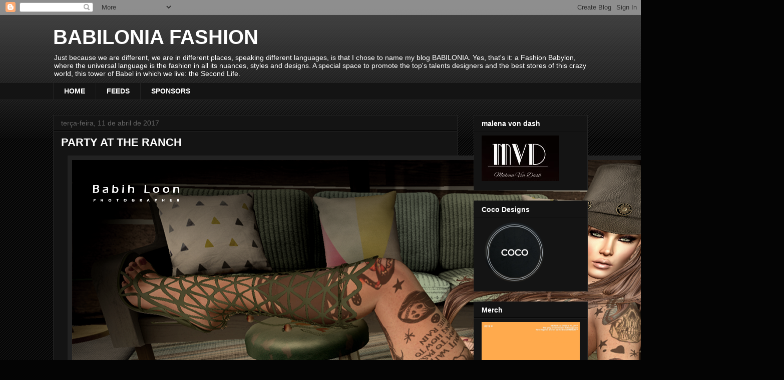

--- FILE ---
content_type: text/html; charset=UTF-8
request_url: http://babiloniafashion.blogspot.com/2017/04/party-at-ranch.html
body_size: 16191
content:
<!DOCTYPE html>
<html class='v2' dir='ltr' lang='pt-BR'>
<head>
<link href='https://www.blogger.com/static/v1/widgets/335934321-css_bundle_v2.css' rel='stylesheet' type='text/css'/>
<meta content='width=1100' name='viewport'/>
<meta content='text/html; charset=UTF-8' http-equiv='Content-Type'/>
<meta content='blogger' name='generator'/>
<link href='http://babiloniafashion.blogspot.com/favicon.ico' rel='icon' type='image/x-icon'/>
<link href='http://babiloniafashion.blogspot.com/2017/04/party-at-ranch.html' rel='canonical'/>
<link rel="alternate" type="application/atom+xml" title="BABILONIA FASHION - Atom" href="http://babiloniafashion.blogspot.com/feeds/posts/default" />
<link rel="alternate" type="application/rss+xml" title="BABILONIA FASHION - RSS" href="http://babiloniafashion.blogspot.com/feeds/posts/default?alt=rss" />
<link rel="service.post" type="application/atom+xml" title="BABILONIA FASHION - Atom" href="https://www.blogger.com/feeds/3996257041858929765/posts/default" />

<link rel="alternate" type="application/atom+xml" title="BABILONIA FASHION - Atom" href="http://babiloniafashion.blogspot.com/feeds/8978243765663419330/comments/default" />
<!--Can't find substitution for tag [blog.ieCssRetrofitLinks]-->
<link href='https://blogger.googleusercontent.com/img/b/R29vZ2xl/AVvXsEjyaSpE5QLMSe0GreOlpxa8GPLSBfmI7P1b8g6mVHNiwoln61pXrNIcK0L2yFg9gVntldSASlZWOCVVIB8QNd4m9Qdq7rOGYwhvzaoNaFcsg8C2BzBSdJRWYAfV8sVTKB4Z51ESrD5fjJxf/s1600/ionicc_cortada-BLOG.png' rel='image_src'/>
<meta content='http://babiloniafashion.blogspot.com/2017/04/party-at-ranch.html' property='og:url'/>
<meta content='  PARTY AT THE RANCH' property='og:title'/>
<meta content='    NO.MATCH   Hair W/Hat       (NEW)     At Hairolo gy  CATWA    Head   (NEW) DEETALEZ       App Skin Laciana    (NEW)  URBAN STREET   Tatt...' property='og:description'/>
<meta content='https://blogger.googleusercontent.com/img/b/R29vZ2xl/AVvXsEjyaSpE5QLMSe0GreOlpxa8GPLSBfmI7P1b8g6mVHNiwoln61pXrNIcK0L2yFg9gVntldSASlZWOCVVIB8QNd4m9Qdq7rOGYwhvzaoNaFcsg8C2BzBSdJRWYAfV8sVTKB4Z51ESrD5fjJxf/w1200-h630-p-k-no-nu/ionicc_cortada-BLOG.png' property='og:image'/>
<title>BABILONIA FASHION:   PARTY AT THE RANCH</title>
<style id='page-skin-1' type='text/css'><!--
/*
-----------------------------------------------
Blogger Template Style
Name:     Awesome Inc.
Designer: Tina Chen
URL:      tinachen.org
----------------------------------------------- */
/* Content
----------------------------------------------- */
body {
font: normal normal 13px Arial, Tahoma, Helvetica, FreeSans, sans-serif;
color: #ffffff;
background: #040404 url(https://resources.blogblog.com/blogblog/data/1kt/awesomeinc/body_background_dark.png) repeat scroll top left;
}
html body .content-outer {
min-width: 0;
max-width: 100%;
width: 100%;
}
a:link {
text-decoration: none;
color: #888888;
}
a:visited {
text-decoration: none;
color: #444444;
}
a:hover {
text-decoration: underline;
color: #cccccc;
}
.body-fauxcolumn-outer .cap-top {
position: absolute;
z-index: 1;
height: 276px;
width: 100%;
background: transparent url(https://resources.blogblog.com/blogblog/data/1kt/awesomeinc/body_gradient_dark.png) repeat-x scroll top left;
_background-image: none;
}
/* Columns
----------------------------------------------- */
.content-inner {
padding: 0;
}
.header-inner .section {
margin: 0 16px;
}
.tabs-inner .section {
margin: 0 16px;
}
.main-inner {
padding-top: 30px;
}
.main-inner .column-center-inner,
.main-inner .column-left-inner,
.main-inner .column-right-inner {
padding: 0 5px;
}
*+html body .main-inner .column-center-inner {
margin-top: -30px;
}
#layout .main-inner .column-center-inner {
margin-top: 0;
}
/* Header
----------------------------------------------- */
.header-outer {
margin: 0 0 0 0;
background: transparent none repeat scroll 0 0;
}
.Header h1 {
font: normal bold 40px Arial, Tahoma, Helvetica, FreeSans, sans-serif;
color: #ffffff;
text-shadow: 0 0 -1px #000000;
}
.Header h1 a {
color: #ffffff;
}
.Header .description {
font: normal normal 14px Arial, Tahoma, Helvetica, FreeSans, sans-serif;
color: #ffffff;
}
.header-inner .Header .titlewrapper,
.header-inner .Header .descriptionwrapper {
padding-left: 0;
padding-right: 0;
margin-bottom: 0;
}
.header-inner .Header .titlewrapper {
padding-top: 22px;
}
/* Tabs
----------------------------------------------- */
.tabs-outer {
overflow: hidden;
position: relative;
background: #141414 none repeat scroll 0 0;
}
#layout .tabs-outer {
overflow: visible;
}
.tabs-cap-top, .tabs-cap-bottom {
position: absolute;
width: 100%;
border-top: 1px solid #222222;
}
.tabs-cap-bottom {
bottom: 0;
}
.tabs-inner .widget li a {
display: inline-block;
margin: 0;
padding: .6em 1.5em;
font: normal bold 14px Arial, Tahoma, Helvetica, FreeSans, sans-serif;
color: #ffffff;
border-top: 1px solid #222222;
border-bottom: 1px solid #222222;
border-left: 1px solid #222222;
height: 16px;
line-height: 16px;
}
.tabs-inner .widget li:last-child a {
border-right: 1px solid #222222;
}
.tabs-inner .widget li.selected a, .tabs-inner .widget li a:hover {
background: #444444 none repeat-x scroll 0 -100px;
color: #ffffff;
}
/* Headings
----------------------------------------------- */
h2 {
font: normal bold 14px Arial, Tahoma, Helvetica, FreeSans, sans-serif;
color: #ffffff;
}
/* Widgets
----------------------------------------------- */
.main-inner .section {
margin: 0 27px;
padding: 0;
}
.main-inner .column-left-outer,
.main-inner .column-right-outer {
margin-top: 0;
}
#layout .main-inner .column-left-outer,
#layout .main-inner .column-right-outer {
margin-top: 0;
}
.main-inner .column-left-inner,
.main-inner .column-right-inner {
background: transparent none repeat 0 0;
-moz-box-shadow: 0 0 0 rgba(0, 0, 0, .2);
-webkit-box-shadow: 0 0 0 rgba(0, 0, 0, .2);
-goog-ms-box-shadow: 0 0 0 rgba(0, 0, 0, .2);
box-shadow: 0 0 0 rgba(0, 0, 0, .2);
-moz-border-radius: 0;
-webkit-border-radius: 0;
-goog-ms-border-radius: 0;
border-radius: 0;
}
#layout .main-inner .column-left-inner,
#layout .main-inner .column-right-inner {
margin-top: 0;
}
.sidebar .widget {
font: normal normal 14px Arial, Tahoma, Helvetica, FreeSans, sans-serif;
color: #ffffff;
}
.sidebar .widget a:link {
color: #888888;
}
.sidebar .widget a:visited {
color: #444444;
}
.sidebar .widget a:hover {
color: #cccccc;
}
.sidebar .widget h2 {
text-shadow: 0 0 -1px #000000;
}
.main-inner .widget {
background-color: #141414;
border: 1px solid #222222;
padding: 0 15px 15px;
margin: 20px -16px;
-moz-box-shadow: 0 0 0 rgba(0, 0, 0, .2);
-webkit-box-shadow: 0 0 0 rgba(0, 0, 0, .2);
-goog-ms-box-shadow: 0 0 0 rgba(0, 0, 0, .2);
box-shadow: 0 0 0 rgba(0, 0, 0, .2);
-moz-border-radius: 0;
-webkit-border-radius: 0;
-goog-ms-border-radius: 0;
border-radius: 0;
}
.main-inner .widget h2 {
margin: 0 -15px;
padding: .6em 15px .5em;
border-bottom: 1px solid #000000;
}
.footer-inner .widget h2 {
padding: 0 0 .4em;
border-bottom: 1px solid #000000;
}
.main-inner .widget h2 + div, .footer-inner .widget h2 + div {
border-top: 1px solid #222222;
padding-top: 8px;
}
.main-inner .widget .widget-content {
margin: 0 -15px;
padding: 7px 15px 0;
}
.main-inner .widget ul, .main-inner .widget #ArchiveList ul.flat {
margin: -8px -15px 0;
padding: 0;
list-style: none;
}
.main-inner .widget #ArchiveList {
margin: -8px 0 0;
}
.main-inner .widget ul li, .main-inner .widget #ArchiveList ul.flat li {
padding: .5em 15px;
text-indent: 0;
color: #666666;
border-top: 1px solid #222222;
border-bottom: 1px solid #000000;
}
.main-inner .widget #ArchiveList ul li {
padding-top: .25em;
padding-bottom: .25em;
}
.main-inner .widget ul li:first-child, .main-inner .widget #ArchiveList ul.flat li:first-child {
border-top: none;
}
.main-inner .widget ul li:last-child, .main-inner .widget #ArchiveList ul.flat li:last-child {
border-bottom: none;
}
.post-body {
position: relative;
}
.main-inner .widget .post-body ul {
padding: 0 2.5em;
margin: .5em 0;
list-style: disc;
}
.main-inner .widget .post-body ul li {
padding: 0.25em 0;
margin-bottom: .25em;
color: #ffffff;
border: none;
}
.footer-inner .widget ul {
padding: 0;
list-style: none;
}
.widget .zippy {
color: #666666;
}
/* Posts
----------------------------------------------- */
body .main-inner .Blog {
padding: 0;
margin-bottom: 1em;
background-color: transparent;
border: none;
-moz-box-shadow: 0 0 0 rgba(0, 0, 0, 0);
-webkit-box-shadow: 0 0 0 rgba(0, 0, 0, 0);
-goog-ms-box-shadow: 0 0 0 rgba(0, 0, 0, 0);
box-shadow: 0 0 0 rgba(0, 0, 0, 0);
}
.main-inner .section:last-child .Blog:last-child {
padding: 0;
margin-bottom: 1em;
}
.main-inner .widget h2.date-header {
margin: 0 -15px 1px;
padding: 0 0 0 0;
font: normal normal 14px Arial, Tahoma, Helvetica, FreeSans, sans-serif;
color: #666666;
background: transparent none no-repeat scroll top left;
border-top: 0 solid #222222;
border-bottom: 1px solid #000000;
-moz-border-radius-topleft: 0;
-moz-border-radius-topright: 0;
-webkit-border-top-left-radius: 0;
-webkit-border-top-right-radius: 0;
border-top-left-radius: 0;
border-top-right-radius: 0;
position: static;
bottom: 100%;
right: 15px;
text-shadow: 0 0 -1px #000000;
}
.main-inner .widget h2.date-header span {
font: normal normal 14px Arial, Tahoma, Helvetica, FreeSans, sans-serif;
display: block;
padding: .5em 15px;
border-left: 0 solid #222222;
border-right: 0 solid #222222;
}
.date-outer {
position: relative;
margin: 30px 0 20px;
padding: 0 15px;
background-color: #141414;
border: 1px solid #222222;
-moz-box-shadow: 0 0 0 rgba(0, 0, 0, .2);
-webkit-box-shadow: 0 0 0 rgba(0, 0, 0, .2);
-goog-ms-box-shadow: 0 0 0 rgba(0, 0, 0, .2);
box-shadow: 0 0 0 rgba(0, 0, 0, .2);
-moz-border-radius: 0;
-webkit-border-radius: 0;
-goog-ms-border-radius: 0;
border-radius: 0;
}
.date-outer:first-child {
margin-top: 0;
}
.date-outer:last-child {
margin-bottom: 20px;
-moz-border-radius-bottomleft: 0;
-moz-border-radius-bottomright: 0;
-webkit-border-bottom-left-radius: 0;
-webkit-border-bottom-right-radius: 0;
-goog-ms-border-bottom-left-radius: 0;
-goog-ms-border-bottom-right-radius: 0;
border-bottom-left-radius: 0;
border-bottom-right-radius: 0;
}
.date-posts {
margin: 0 -15px;
padding: 0 15px;
clear: both;
}
.post-outer, .inline-ad {
border-top: 1px solid #222222;
margin: 0 -15px;
padding: 15px 15px;
}
.post-outer {
padding-bottom: 10px;
}
.post-outer:first-child {
padding-top: 0;
border-top: none;
}
.post-outer:last-child, .inline-ad:last-child {
border-bottom: none;
}
.post-body {
position: relative;
}
.post-body img {
padding: 8px;
background: #222222;
border: 1px solid transparent;
-moz-box-shadow: 0 0 0 rgba(0, 0, 0, .2);
-webkit-box-shadow: 0 0 0 rgba(0, 0, 0, .2);
box-shadow: 0 0 0 rgba(0, 0, 0, .2);
-moz-border-radius: 0;
-webkit-border-radius: 0;
border-radius: 0;
}
h3.post-title, h4 {
font: normal bold 22px Arial, Tahoma, Helvetica, FreeSans, sans-serif;
color: #ffffff;
}
h3.post-title a {
font: normal bold 22px Arial, Tahoma, Helvetica, FreeSans, sans-serif;
color: #ffffff;
}
h3.post-title a:hover {
color: #cccccc;
text-decoration: underline;
}
.post-header {
margin: 0 0 1em;
}
.post-body {
line-height: 1.4;
}
.post-outer h2 {
color: #ffffff;
}
.post-footer {
margin: 1.5em 0 0;
}
#blog-pager {
padding: 15px;
font-size: 120%;
background-color: #141414;
border: 1px solid #222222;
-moz-box-shadow: 0 0 0 rgba(0, 0, 0, .2);
-webkit-box-shadow: 0 0 0 rgba(0, 0, 0, .2);
-goog-ms-box-shadow: 0 0 0 rgba(0, 0, 0, .2);
box-shadow: 0 0 0 rgba(0, 0, 0, .2);
-moz-border-radius: 0;
-webkit-border-radius: 0;
-goog-ms-border-radius: 0;
border-radius: 0;
-moz-border-radius-topleft: 0;
-moz-border-radius-topright: 0;
-webkit-border-top-left-radius: 0;
-webkit-border-top-right-radius: 0;
-goog-ms-border-top-left-radius: 0;
-goog-ms-border-top-right-radius: 0;
border-top-left-radius: 0;
border-top-right-radius-topright: 0;
margin-top: 1em;
}
.blog-feeds, .post-feeds {
margin: 1em 0;
text-align: center;
color: #ffffff;
}
.blog-feeds a, .post-feeds a {
color: #888888;
}
.blog-feeds a:visited, .post-feeds a:visited {
color: #444444;
}
.blog-feeds a:hover, .post-feeds a:hover {
color: #cccccc;
}
.post-outer .comments {
margin-top: 2em;
}
/* Comments
----------------------------------------------- */
.comments .comments-content .icon.blog-author {
background-repeat: no-repeat;
background-image: url([data-uri]);
}
.comments .comments-content .loadmore a {
border-top: 1px solid #222222;
border-bottom: 1px solid #222222;
}
.comments .continue {
border-top: 2px solid #222222;
}
/* Footer
----------------------------------------------- */
.footer-outer {
margin: -0 0 -1px;
padding: 0 0 0;
color: #ffffff;
overflow: hidden;
}
.footer-fauxborder-left {
border-top: 1px solid #222222;
background: #141414 none repeat scroll 0 0;
-moz-box-shadow: 0 0 0 rgba(0, 0, 0, .2);
-webkit-box-shadow: 0 0 0 rgba(0, 0, 0, .2);
-goog-ms-box-shadow: 0 0 0 rgba(0, 0, 0, .2);
box-shadow: 0 0 0 rgba(0, 0, 0, .2);
margin: 0 -0;
}
/* Mobile
----------------------------------------------- */
body.mobile {
background-size: auto;
}
.mobile .body-fauxcolumn-outer {
background: transparent none repeat scroll top left;
}
*+html body.mobile .main-inner .column-center-inner {
margin-top: 0;
}
.mobile .main-inner .widget {
padding: 0 0 15px;
}
.mobile .main-inner .widget h2 + div,
.mobile .footer-inner .widget h2 + div {
border-top: none;
padding-top: 0;
}
.mobile .footer-inner .widget h2 {
padding: 0.5em 0;
border-bottom: none;
}
.mobile .main-inner .widget .widget-content {
margin: 0;
padding: 7px 0 0;
}
.mobile .main-inner .widget ul,
.mobile .main-inner .widget #ArchiveList ul.flat {
margin: 0 -15px 0;
}
.mobile .main-inner .widget h2.date-header {
right: 0;
}
.mobile .date-header span {
padding: 0.4em 0;
}
.mobile .date-outer:first-child {
margin-bottom: 0;
border: 1px solid #222222;
-moz-border-radius-topleft: 0;
-moz-border-radius-topright: 0;
-webkit-border-top-left-radius: 0;
-webkit-border-top-right-radius: 0;
-goog-ms-border-top-left-radius: 0;
-goog-ms-border-top-right-radius: 0;
border-top-left-radius: 0;
border-top-right-radius: 0;
}
.mobile .date-outer {
border-color: #222222;
border-width: 0 1px 1px;
}
.mobile .date-outer:last-child {
margin-bottom: 0;
}
.mobile .main-inner {
padding: 0;
}
.mobile .header-inner .section {
margin: 0;
}
.mobile .post-outer, .mobile .inline-ad {
padding: 5px 0;
}
.mobile .tabs-inner .section {
margin: 0 10px;
}
.mobile .main-inner .widget h2 {
margin: 0;
padding: 0;
}
.mobile .main-inner .widget h2.date-header span {
padding: 0;
}
.mobile .main-inner .widget .widget-content {
margin: 0;
padding: 7px 0 0;
}
.mobile #blog-pager {
border: 1px solid transparent;
background: #141414 none repeat scroll 0 0;
}
.mobile .main-inner .column-left-inner,
.mobile .main-inner .column-right-inner {
background: transparent none repeat 0 0;
-moz-box-shadow: none;
-webkit-box-shadow: none;
-goog-ms-box-shadow: none;
box-shadow: none;
}
.mobile .date-posts {
margin: 0;
padding: 0;
}
.mobile .footer-fauxborder-left {
margin: 0;
border-top: inherit;
}
.mobile .main-inner .section:last-child .Blog:last-child {
margin-bottom: 0;
}
.mobile-index-contents {
color: #ffffff;
}
.mobile .mobile-link-button {
background: #888888 none repeat scroll 0 0;
}
.mobile-link-button a:link, .mobile-link-button a:visited {
color: #ffffff;
}
.mobile .tabs-inner .PageList .widget-content {
background: transparent;
border-top: 1px solid;
border-color: #222222;
color: #ffffff;
}
.mobile .tabs-inner .PageList .widget-content .pagelist-arrow {
border-left: 1px solid #222222;
}

--></style>
<style id='template-skin-1' type='text/css'><!--
body {
min-width: 1100px;
}
.content-outer, .content-fauxcolumn-outer, .region-inner {
min-width: 1100px;
max-width: 1100px;
_width: 1100px;
}
.main-inner .columns {
padding-left: 0px;
padding-right: 260px;
}
.main-inner .fauxcolumn-center-outer {
left: 0px;
right: 260px;
/* IE6 does not respect left and right together */
_width: expression(this.parentNode.offsetWidth -
parseInt("0px") -
parseInt("260px") + 'px');
}
.main-inner .fauxcolumn-left-outer {
width: 0px;
}
.main-inner .fauxcolumn-right-outer {
width: 260px;
}
.main-inner .column-left-outer {
width: 0px;
right: 100%;
margin-left: -0px;
}
.main-inner .column-right-outer {
width: 260px;
margin-right: -260px;
}
#layout {
min-width: 0;
}
#layout .content-outer {
min-width: 0;
width: 800px;
}
#layout .region-inner {
min-width: 0;
width: auto;
}
body#layout div.add_widget {
padding: 8px;
}
body#layout div.add_widget a {
margin-left: 32px;
}
--></style>
<link href='https://www.blogger.com/dyn-css/authorization.css?targetBlogID=3996257041858929765&amp;zx=e1600b2f-2164-4076-a59f-30cd89adc457' media='none' onload='if(media!=&#39;all&#39;)media=&#39;all&#39;' rel='stylesheet'/><noscript><link href='https://www.blogger.com/dyn-css/authorization.css?targetBlogID=3996257041858929765&amp;zx=e1600b2f-2164-4076-a59f-30cd89adc457' rel='stylesheet'/></noscript>
<meta name='google-adsense-platform-account' content='ca-host-pub-1556223355139109'/>
<meta name='google-adsense-platform-domain' content='blogspot.com'/>

</head>
<body class='loading variant-dark'>
<div class='navbar section' id='navbar' name='Navbar'><div class='widget Navbar' data-version='1' id='Navbar1'><script type="text/javascript">
    function setAttributeOnload(object, attribute, val) {
      if(window.addEventListener) {
        window.addEventListener('load',
          function(){ object[attribute] = val; }, false);
      } else {
        window.attachEvent('onload', function(){ object[attribute] = val; });
      }
    }
  </script>
<div id="navbar-iframe-container"></div>
<script type="text/javascript" src="https://apis.google.com/js/platform.js"></script>
<script type="text/javascript">
      gapi.load("gapi.iframes:gapi.iframes.style.bubble", function() {
        if (gapi.iframes && gapi.iframes.getContext) {
          gapi.iframes.getContext().openChild({
              url: 'https://www.blogger.com/navbar/3996257041858929765?po\x3d8978243765663419330\x26origin\x3dhttp://babiloniafashion.blogspot.com',
              where: document.getElementById("navbar-iframe-container"),
              id: "navbar-iframe"
          });
        }
      });
    </script><script type="text/javascript">
(function() {
var script = document.createElement('script');
script.type = 'text/javascript';
script.src = '//pagead2.googlesyndication.com/pagead/js/google_top_exp.js';
var head = document.getElementsByTagName('head')[0];
if (head) {
head.appendChild(script);
}})();
</script>
</div></div>
<div class='body-fauxcolumns'>
<div class='fauxcolumn-outer body-fauxcolumn-outer'>
<div class='cap-top'>
<div class='cap-left'></div>
<div class='cap-right'></div>
</div>
<div class='fauxborder-left'>
<div class='fauxborder-right'></div>
<div class='fauxcolumn-inner'>
</div>
</div>
<div class='cap-bottom'>
<div class='cap-left'></div>
<div class='cap-right'></div>
</div>
</div>
</div>
<div class='content'>
<div class='content-fauxcolumns'>
<div class='fauxcolumn-outer content-fauxcolumn-outer'>
<div class='cap-top'>
<div class='cap-left'></div>
<div class='cap-right'></div>
</div>
<div class='fauxborder-left'>
<div class='fauxborder-right'></div>
<div class='fauxcolumn-inner'>
</div>
</div>
<div class='cap-bottom'>
<div class='cap-left'></div>
<div class='cap-right'></div>
</div>
</div>
</div>
<div class='content-outer'>
<div class='content-cap-top cap-top'>
<div class='cap-left'></div>
<div class='cap-right'></div>
</div>
<div class='fauxborder-left content-fauxborder-left'>
<div class='fauxborder-right content-fauxborder-right'></div>
<div class='content-inner'>
<header>
<div class='header-outer'>
<div class='header-cap-top cap-top'>
<div class='cap-left'></div>
<div class='cap-right'></div>
</div>
<div class='fauxborder-left header-fauxborder-left'>
<div class='fauxborder-right header-fauxborder-right'></div>
<div class='region-inner header-inner'>
<div class='header section' id='header' name='Cabeçalho'><div class='widget Header' data-version='1' id='Header1'>
<div id='header-inner'>
<div class='titlewrapper'>
<h1 class='title'>
<a href='http://babiloniafashion.blogspot.com/'>
BABILONIA FASHION
</a>
</h1>
</div>
<div class='descriptionwrapper'>
<p class='description'><span>Just because we are different, we are in different places, speaking different languages&#8203;&#8203;, is that I chose to name my blog BABILONIA.
Yes, that's it: a Fashion Babylon, where the universal language is the fashion in all its nuances, styles and designs.
A special space to promote the top's talents designers and the best stores of this crazy world, this tower of Babel in which we live: the Second Life.</span></p>
</div>
</div>
</div></div>
</div>
</div>
<div class='header-cap-bottom cap-bottom'>
<div class='cap-left'></div>
<div class='cap-right'></div>
</div>
</div>
</header>
<div class='tabs-outer'>
<div class='tabs-cap-top cap-top'>
<div class='cap-left'></div>
<div class='cap-right'></div>
</div>
<div class='fauxborder-left tabs-fauxborder-left'>
<div class='fauxborder-right tabs-fauxborder-right'></div>
<div class='region-inner tabs-inner'>
<div class='tabs section' id='crosscol' name='Entre colunas'><div class='widget PageList' data-version='1' id='PageList1'>
<h2>Páginas</h2>
<div class='widget-content'>
<ul>
<li>
<a href='http://babiloniafashion.blogspot.com/'>HOME</a>
</li>
<li>
<a href='http://babiloniafashion.blogspot.com/p/feeds.html'>FEEDS</a>
</li>
<li>
<a href='http://babiloniafashion.blogspot.com/p/sponsors.html'>SPONSORS</a>
</li>
</ul>
<div class='clear'></div>
</div>
</div></div>
<div class='tabs no-items section' id='crosscol-overflow' name='Cross-Column 2'></div>
</div>
</div>
<div class='tabs-cap-bottom cap-bottom'>
<div class='cap-left'></div>
<div class='cap-right'></div>
</div>
</div>
<div class='main-outer'>
<div class='main-cap-top cap-top'>
<div class='cap-left'></div>
<div class='cap-right'></div>
</div>
<div class='fauxborder-left main-fauxborder-left'>
<div class='fauxborder-right main-fauxborder-right'></div>
<div class='region-inner main-inner'>
<div class='columns fauxcolumns'>
<div class='fauxcolumn-outer fauxcolumn-center-outer'>
<div class='cap-top'>
<div class='cap-left'></div>
<div class='cap-right'></div>
</div>
<div class='fauxborder-left'>
<div class='fauxborder-right'></div>
<div class='fauxcolumn-inner'>
</div>
</div>
<div class='cap-bottom'>
<div class='cap-left'></div>
<div class='cap-right'></div>
</div>
</div>
<div class='fauxcolumn-outer fauxcolumn-left-outer'>
<div class='cap-top'>
<div class='cap-left'></div>
<div class='cap-right'></div>
</div>
<div class='fauxborder-left'>
<div class='fauxborder-right'></div>
<div class='fauxcolumn-inner'>
</div>
</div>
<div class='cap-bottom'>
<div class='cap-left'></div>
<div class='cap-right'></div>
</div>
</div>
<div class='fauxcolumn-outer fauxcolumn-right-outer'>
<div class='cap-top'>
<div class='cap-left'></div>
<div class='cap-right'></div>
</div>
<div class='fauxborder-left'>
<div class='fauxborder-right'></div>
<div class='fauxcolumn-inner'>
</div>
</div>
<div class='cap-bottom'>
<div class='cap-left'></div>
<div class='cap-right'></div>
</div>
</div>
<!-- corrects IE6 width calculation -->
<div class='columns-inner'>
<div class='column-center-outer'>
<div class='column-center-inner'>
<div class='main section' id='main' name='Principal'><div class='widget Blog' data-version='1' id='Blog1'>
<div class='blog-posts hfeed'>

          <div class="date-outer">
        
<h2 class='date-header'><span>terça-feira, 11 de abril de 2017</span></h2>

          <div class="date-posts">
        
<div class='post-outer'>
<div class='post hentry uncustomized-post-template' itemprop='blogPost' itemscope='itemscope' itemtype='http://schema.org/BlogPosting'>
<meta content='https://blogger.googleusercontent.com/img/b/R29vZ2xl/AVvXsEjyaSpE5QLMSe0GreOlpxa8GPLSBfmI7P1b8g6mVHNiwoln61pXrNIcK0L2yFg9gVntldSASlZWOCVVIB8QNd4m9Qdq7rOGYwhvzaoNaFcsg8C2BzBSdJRWYAfV8sVTKB4Z51ESrD5fjJxf/s1600/ionicc_cortada-BLOG.png' itemprop='image_url'/>
<meta content='3996257041858929765' itemprop='blogId'/>
<meta content='8978243765663419330' itemprop='postId'/>
<a name='8978243765663419330'></a>
<h3 class='post-title entry-title' itemprop='name'>
  PARTY AT THE RANCH
</h3>
<div class='post-header'>
<div class='post-header-line-1'></div>
</div>
<div class='post-body entry-content' id='post-body-8978243765663419330' itemprop='description articleBody'>
<div class="separator" style="clear: both; text-align: center;">
<a href="https://blogger.googleusercontent.com/img/b/R29vZ2xl/AVvXsEjyaSpE5QLMSe0GreOlpxa8GPLSBfmI7P1b8g6mVHNiwoln61pXrNIcK0L2yFg9gVntldSASlZWOCVVIB8QNd4m9Qdq7rOGYwhvzaoNaFcsg8C2BzBSdJRWYAfV8sVTKB4Z51ESrD5fjJxf/s1600/ionicc_cortada-BLOG.png" imageanchor="1" style="margin-left: 1em; margin-right: 1em;"><img border="0" src="https://blogger.googleusercontent.com/img/b/R29vZ2xl/AVvXsEjyaSpE5QLMSe0GreOlpxa8GPLSBfmI7P1b8g6mVHNiwoln61pXrNIcK0L2yFg9gVntldSASlZWOCVVIB8QNd4m9Qdq7rOGYwhvzaoNaFcsg8C2BzBSdJRWYAfV8sVTKB4Z51ESrD5fjJxf/s1600/ionicc_cortada-BLOG.png" /></a></div>
<br />
<br />
<span style="font-family: Georgia, Times New Roman, serif; font-size: x-small;"><span style="color: #3d85c6;">NO.MATCH &nbsp;</span><span style="color: #666666;">Hair W/Hat&nbsp;</span><span style="background-color: white; color: #666666;">&nbsp;&nbsp;</span><span style="background-color: white; color: #444444;"><span style="color: #666666;">&nbsp;</span></span><span style="background-color: white; color: magenta; text-align: justify;">(NEW) &nbsp;</span><span style="background-color: white; color: #666666; text-align: justify;">&nbsp;</span><a href="http://maps.secondlife.com/secondlife/Waterton%20Way/62/175/2797" style="background-color: white; color: #4d469c; line-height: 14px; text-decoration-line: none;"><span style="color: #3d85c6;">At Hairolo</span></a><span style="background-color: white; color: #444444; line-height: 14px;"><span style="line-height: 14px;"><span style="line-height: 14px;"><span style="line-height: 14px;"><span style="line-height: 14px;"><a href="http://maps.secondlife.com/secondlife/Waterton%20Way/62/175/2797" style="color: #4d469c; line-height: 14px; text-decoration-line: none;"><span style="color: #3d85c6;">gy</span></a></span></span></span></span></span></span><br />
<span style="font-family: Georgia, Times New Roman, serif; font-size: x-small;"><span style="background-color: white; color: #444444;"><span style="line-height: 14px;"><span style="line-height: 18.2px;"><a href="http://maps.secondlife.com/secondlife/Catwa%20Clip/144/113/22" style="color: #4d469c; line-height: 18.2px; text-decoration-line: none;"><span style="color: #3d85c6;">CATWA</span></a></span><span style="color: #666666; line-height: 18.2px;">&nbsp; &nbsp;Head&nbsp;</span></span><span style="color: magenta; line-height: 14px;">&nbsp;(NEW)</span></span><br style="background-color: white; color: #444444;" /><span style="background-color: white; color: #444444;"><span style="line-height: 14px;"><span style="line-height: 18.2px;"><span style="color: #3d85c6;"><a href="http://maps.secondlife.com/secondlife/DeeTaleZ/119/128/265" style="color: #4d469c; text-decoration-line: none;"><span style="color: #3d85c6;">DEETALEZ</span></a>&nbsp; &nbsp;</span></span></span><span style="line-height: 18.2px;"><span style="color: #666666;">&nbsp;</span><span style="color: #666666;">App Skin Laciana</span><span style="color: magenta;">&nbsp;</span></span><span style="line-height: 14px;"><span style="color: magenta;">&nbsp;(NEW)</span></span></span></span><br />
<span style="background-color: white;"><span style="line-height: 14px;"><span style="font-family: Georgia, Times New Roman, serif; font-size: x-small;"><span style="color: #3d85c6;">URBAN STREET &nbsp;</span><span style="color: #666666;">Tattoo &nbsp;</span><span style="color: magenta;">(NEW) </span><span style="color: #3d85c6;">At </span><span style="color: magenta;">&nbsp;</span><a href="http://maps.secondlife.com/secondlife/Lorena%20Green/27/160/2001"><span style="color: #3d85c6;">Bodyfy</span></a></span></span></span><br />
<span style="font-family: Georgia, Times New Roman, serif; font-size: x-small;"><span style="background-color: white;"><span style="color: #3d85c6;">ART &nbsp;</span><span style="color: #666666;">Smoke eyeshadow&nbsp;</span></span><span style="background-color: white; color: #444444;"><span style="color: #666666;">&nbsp;</span></span><span style="background-color: white; color: magenta;">(NEW)&nbsp;</span><span style="background-color: white; color: #3d85c6;">A</span><span style="background-color: white; color: #3d85c6;">t&nbsp;<a href="http://maps.secondlife.com/secondlife/Dreamlove/92/129/1236" style="color: #4d469c; text-decoration-line: none;"><span style="color: #3d85c6;">The Chapter</span>&nbsp;<span style="color: #3d85c6;">Four</span></a>&nbsp;</span></span><br />
<span style="font-family: Georgia, Times New Roman, serif; font-size: x-small;"><span style="background-color: white; color: #444444; line-height: 18.2px;"><span style="color: #3d85c6;"><span style="line-height: normal;"><a href="http://maps.secondlife.com/secondlife/Maklovar/18/59/1502" style="color: #4d469c; text-decoration-line: none;"><span style="color: #3d85c6;">REALEVIL&nbsp;</span></a>&nbsp;&nbsp;</span><span style="color: #666666; line-height: normal;">&nbsp; Rings&nbsp;</span></span></span><span style="background-color: white; color: #666666;">&nbsp;</span><span style="background-color: white; color: #444444; line-height: 18.2px;"><span style="color: #3d85c6;"><span style="color: #666666; line-height: normal;">&nbsp;</span></span></span><span style="background-color: white; line-height: 14px;"><span style="color: magenta;">(NEW) &nbsp;</span><span style="color: #3d85c6;">At Fameshed&nbsp;</span></span></span><br />
<span style="font-family: Georgia, Times New Roman, serif; font-size: x-small;"><span style="background-color: white; color: #3d85c6;">MIMIKRI &nbsp; </span><span style="background-color: white;"><span style="color: #666666;">Outfit &nbsp;&nbsp;</span></span><span style="background-color: white; color: #444444;"><span style="color: #666666;">&nbsp;</span></span><span style="background-color: white; color: magenta;">(NEW)&nbsp;</span><span style="background-color: white; color: #3d85c6;">A</span><span style="background-color: white; color: #3d85c6;">t&nbsp;<a href="http://maps.secondlife.com/secondlife/Dreamlove/92/129/1236" style="color: #4d469c; text-decoration-line: none;"><span style="color: #3d85c6;">The Chapter</span>&nbsp;<span style="color: #3d85c6;">Four</span></a>&nbsp;</span></span><br />
<span style="font-family: Georgia, Times New Roman, serif; font-size: x-small;"><span style="background-color: white; color: #3d85c6;">RICIELLI &nbsp; </span><span style="background-color: white;"><span style="color: #666666;">Gladiator Sandals &nbsp;</span></span><span style="color: #444444; line-height: 14px;"><span style="color: #666666; line-height: 18.2px;">&nbsp;</span></span><span style="color: magenta; line-height: 14px;">&nbsp;(NEW) </span><span style="line-height: 14px;"><span style="color: #3d85c6;">At Cosmopolitan</span></span></span><br />
<span style="line-height: 14px;"><span style="font-family: Georgia, Times New Roman, serif; font-size: x-small;"><span style="background-color: whitesmoke; color: #3d85c6;"><a href="http://maps.secondlife.com/secondlife/Outlander/18/132/21" style="color: #4d469c; text-decoration-line: none;"><span style="color: #3d85c6;">IONIC</span></a>&nbsp;</span><span style="background-color: whitesmoke; color: #3d85c6;">&nbsp;</span><span style="background-color: whitesmoke; color: #3d85c6;">&nbsp;</span><span style="background-color: whitesmoke; color: #666666;">All itens decor &nbsp;</span><span style="background-color: white; color: #444444; line-height: 18.2px;"><span style="line-height: 18px;"><span style="color: #666666;">&nbsp;&nbsp;</span><span style="color: magenta;">(NEW) &nbsp;</span></span></span><span style="background-color: white; color: #3d85c6;">At&nbsp;</span><span style="background-color: white; color: #444444;"><span style="color: #3d85c6;"><a href="http://maps.secondlife.com/secondlife/Dreamlove/92/129/1236" style="color: #4d469c; text-decoration-line: none;"><span style="color: #3d85c6;">The Chapter Four</span></a>&nbsp;&nbsp;</span></span></span></span><br />
<span style="line-height: 14px;"><span style="font-family: Georgia, Times New Roman, serif; font-size: x-small;"><span style="background-color: white; color: #444444; line-height: 18.2px;"><span style="line-height: 18px;"><a href="http://maps.secondlife.com/secondlife/Rosewoods/181/119/22" style="color: #4d469c; line-height: 14px; text-decoration-line: none;"><span style="color: #3d85c6;">KALOPSIA</span>&nbsp;</a><span style="line-height: 14px;">&nbsp;</span><span style="line-height: 14px;"><span style="color: #666666;">&nbsp;Pilow and rug</span></span></span></span><span style="background-color: white; color: #444444; line-height: 14px;"><span style="color: #666666;">&nbsp;</span></span><span style="background-color: white; color: magenta;">&nbsp;</span><span style="background-color: white; color: #3d85c6;">&nbsp;</span></span></span><br />
<span style="line-height: 14px;"><span style="font-family: Georgia, Times New Roman, serif; font-size: x-small;"><span style="background-color: white; color: #444444; line-height: 14px;"><span style="text-align: center;"><span style="line-height: 22px;"><span style="color: #666666;">More&nbsp;</span><a href="http://babiloniafashion.blogspot.com.br/" style="color: #4d469c; text-decoration-line: none;"><span style="color: #666666;">visit</span>&nbsp;</a><span style="color: #3d85c6;">&nbsp;&nbsp;</span></span><a href="http://babiloniafashion.blogspot.com.br/" style="color: #3d85c6; line-height: 18px; text-decoration-line: none;">http://babiloniafashion.blogspot.com.br/</a></span><span style="line-height: 19px; text-align: center;"><span style="color: #666666;">&nbsp;</span></span></span><br style="background-color: white; color: #444444; line-height: 18.2px;" /><span style="background-color: white; color: #444444; line-height: 14px; text-align: center;"><span style="color: #666666;"><span style="line-height: 19px;">Follow me&nbsp; &nbsp; &nbsp;&nbsp;</span></span><span style="color: #3d85c6;">https://www.flickr.com/photos/babiloniafashion/</span></span></span></span><br />
<span style="font-family: georgia, times new roman, serif; font-size: xx-small;"><span style="background-color: white;"><span style="color: #666666;"><br /></span></span></span>
<div style='clear: both;'></div>
</div>
<div class='post-footer'>
<div class='post-footer-line post-footer-line-1'>
<span class='post-author vcard'>
Postado por
<span class='fn' itemprop='author' itemscope='itemscope' itemtype='http://schema.org/Person'>
<meta content='https://www.blogger.com/profile/02021851874586239717' itemprop='url'/>
<a class='g-profile' href='https://www.blogger.com/profile/02021851874586239717' rel='author' title='author profile'>
<span itemprop='name'>Babih Loon</span>
</a>
</span>
</span>
<span class='post-timestamp'>
às
<meta content='http://babiloniafashion.blogspot.com/2017/04/party-at-ranch.html' itemprop='url'/>
<a class='timestamp-link' href='http://babiloniafashion.blogspot.com/2017/04/party-at-ranch.html' rel='bookmark' title='permanent link'><abbr class='published' itemprop='datePublished' title='2017-04-11T00:09:00-03:00'>terça-feira, abril 11, 2017</abbr></a>
</span>
<span class='post-comment-link'>
</span>
<span class='post-icons'>
<span class='item-control blog-admin pid-1410550155'>
<a href='https://www.blogger.com/post-edit.g?blogID=3996257041858929765&postID=8978243765663419330&from=pencil' title='Editar post'>
<img alt='' class='icon-action' height='18' src='https://resources.blogblog.com/img/icon18_edit_allbkg.gif' width='18'/>
</a>
</span>
</span>
<div class='post-share-buttons goog-inline-block'>
<a class='goog-inline-block share-button sb-email' href='https://www.blogger.com/share-post.g?blogID=3996257041858929765&postID=8978243765663419330&target=email' target='_blank' title='Enviar por e-mail'><span class='share-button-link-text'>Enviar por e-mail</span></a><a class='goog-inline-block share-button sb-blog' href='https://www.blogger.com/share-post.g?blogID=3996257041858929765&postID=8978243765663419330&target=blog' onclick='window.open(this.href, "_blank", "height=270,width=475"); return false;' target='_blank' title='Postar no blog!'><span class='share-button-link-text'>Postar no blog!</span></a><a class='goog-inline-block share-button sb-twitter' href='https://www.blogger.com/share-post.g?blogID=3996257041858929765&postID=8978243765663419330&target=twitter' target='_blank' title='Compartilhar no X'><span class='share-button-link-text'>Compartilhar no X</span></a><a class='goog-inline-block share-button sb-facebook' href='https://www.blogger.com/share-post.g?blogID=3996257041858929765&postID=8978243765663419330&target=facebook' onclick='window.open(this.href, "_blank", "height=430,width=640"); return false;' target='_blank' title='Compartilhar no Facebook'><span class='share-button-link-text'>Compartilhar no Facebook</span></a><a class='goog-inline-block share-button sb-pinterest' href='https://www.blogger.com/share-post.g?blogID=3996257041858929765&postID=8978243765663419330&target=pinterest' target='_blank' title='Compartilhar com o Pinterest'><span class='share-button-link-text'>Compartilhar com o Pinterest</span></a>
</div>
</div>
<div class='post-footer-line post-footer-line-2'>
<span class='post-labels'>
Marcadores:
<a href='http://babiloniafashion.blogspot.com/search/label/ART' rel='tag'>ART</a>,
<a href='http://babiloniafashion.blogspot.com/search/label/bobdyfy' rel='tag'>bobdyfy</a>,
<a href='http://babiloniafashion.blogspot.com/search/label/CATWA' rel='tag'>CATWA</a>,
<a href='http://babiloniafashion.blogspot.com/search/label/chapter%20four' rel='tag'>chapter four</a>,
<a href='http://babiloniafashion.blogspot.com/search/label/Cosmopolitan' rel='tag'>Cosmopolitan</a>,
<a href='http://babiloniafashion.blogspot.com/search/label/DEETALEZ' rel='tag'>DEETALEZ</a>,
<a href='http://babiloniafashion.blogspot.com/search/label/Hairology' rel='tag'>Hairology</a>,
<a href='http://babiloniafashion.blogspot.com/search/label/IONIC' rel='tag'>IONIC</a>,
<a href='http://babiloniafashion.blogspot.com/search/label/KALOPSIA' rel='tag'>KALOPSIA</a>,
<a href='http://babiloniafashion.blogspot.com/search/label/MIMIKRI' rel='tag'>MIMIKRI</a>,
<a href='http://babiloniafashion.blogspot.com/search/label/moda%20event%20babilonia%20fashion.%20babylonia%20babih%20loon' rel='tag'>moda event babilonia fashion. babylonia babih loon</a>,
<a href='http://babiloniafashion.blogspot.com/search/label/NO.MATCH' rel='tag'>NO.MATCH</a>,
<a href='http://babiloniafashion.blogspot.com/search/label/RICIELLI' rel='tag'>RICIELLI</a>,
<a href='http://babiloniafashion.blogspot.com/search/label/SL%20.%20Fameshed' rel='tag'>SL . Fameshed</a>,
<a href='http://babiloniafashion.blogspot.com/search/label/URBAN%20STREET' rel='tag'>URBAN STREET</a>
</span>
</div>
<div class='post-footer-line post-footer-line-3'>
<span class='post-location'>
</span>
</div>
</div>
</div>
<div class='comments' id='comments'>
<a name='comments'></a>
</div>
</div>

        </div></div>
      
</div>
<div class='blog-pager' id='blog-pager'>
<span id='blog-pager-newer-link'>
<a class='blog-pager-newer-link' href='http://babiloniafashion.blogspot.com/2017/04/rainy-day.html' id='Blog1_blog-pager-newer-link' title='Postagem mais recente'>Postagem mais recente</a>
</span>
<span id='blog-pager-older-link'>
<a class='blog-pager-older-link' href='http://babiloniafashion.blogspot.com/2017/04/evening.html' id='Blog1_blog-pager-older-link' title='Postagem mais antiga'>Postagem mais antiga</a>
</span>
<a class='home-link' href='http://babiloniafashion.blogspot.com/'>Página inicial</a>
</div>
<div class='clear'></div>
<div class='post-feeds'>
</div>
</div></div>
</div>
</div>
<div class='column-left-outer'>
<div class='column-left-inner'>
<aside>
</aside>
</div>
</div>
<div class='column-right-outer'>
<div class='column-right-inner'>
<aside>
<div class='sidebar section' id='sidebar-right-1'><div class='widget Image' data-version='1' id='Image29'>
<h2>malena von dash</h2>
<div class='widget-content'>
<a href=' Maestosa (81,244,4090)'>
<img alt='malena von dash' height='91' id='Image29_img' src='https://blogger.googleusercontent.com/img/a/AVvXsEh6iGSTZzOLwgxwILydXZlbJ9iyS9erQw8YpDWQsvI80v4fC5WbvtE7djWby9b5K8koduCfd-nFDLMnnIYkXKqQ0QsDHLMqbqNHxafNy--_SC6LCR53iCpssKIun6Jbcy95B510Jg7Ac2BrqzE9j0d5R0gzfyG_homzDxUbX_RhIPEwbwbsBzfE0ZbScw=s155' width='155'/>
</a>
<br/>
</div>
<div class='clear'></div>
</div><div class='widget Image' data-version='1' id='Image1'>
<h2>Coco Designs</h2>
<div class='widget-content'>
<a href='https://maps.secondlife.com/secondlife/Malkine/147/50/1701'>
<img alt='Coco Designs' height='121' id='Image1_img' src='https://blogger.googleusercontent.com/img/b/R29vZ2xl/AVvXsEhwygDI6W7IRycOTL4hqqerP263CodX38S0LSasSW6fviRIZXSPbG4JQHxRiDlCKOKS2AS8v0OtUxb2pjndgXvMYsOXTXUXL9AKFhyphenhyphende4tKNSdKmwdfBNWv6pDG-Ev9qG_4kilM3Yvaf_u1/s1600/coco+designs.png' width='131'/>
</a>
<br/>
</div>
<div class='clear'></div>
</div><div class='widget Image' data-version='1' id='Image3'>
<h2>Merch</h2>
<div class='widget-content'>
<a href='http://maps.secondlife.com/secondlife/Malkine/134/68/1701'>
<img alt='Merch' height='194' id='Image3_img' src='https://blogger.googleusercontent.com/img/b/R29vZ2xl/AVvXsEhDHlvta7BViZrRd4PdlqBW3lTznwO9CewPAFBt9oFxsqhHXOcF9zlibVceeXAvY35KQ0CpS2QG8t96Apst2W3MRmjkSRw7HL8yNJLkPfVwC9INzDTGgBxx6EaV5YfQO4JS2rh3zknyO_gc/s1600/merch.png' width='196'/>
</a>
<br/>
</div>
<div class='clear'></div>
</div><div class='widget Image' data-version='1' id='Image13'>
<h2>DeetaleZ</h2>
<div class='widget-content'>
<a href='http://maps.secondlife.com/secondlife/DeeTaleZ/119/128/265'>
<img alt='DeetaleZ' height='113' id='Image13_img' src='https://blogger.googleusercontent.com/img/b/R29vZ2xl/AVvXsEjgseibiZDFtlTteMBo-6uQig_RL-Am1N8P6rjVEgtGf-C13vySFyB5RDhRLzq5cOkpW1wUzukIEnRHTq0o59P-Ile_h6WMXknG2jmIT6sxTmzZqDgzYTechr5_aGH8no1O_eR1wRfQteXb/s1600/deetalez.png' width='116'/>
</a>
<br/>
</div>
<div class='clear'></div>
</div><div class='widget Image' data-version='1' id='Image21'>
<h2>BARBERYUMYUM</h2>
<div class='widget-content'>
<a href='https://maps.secondlife.com/secondlife/Minnaloushe/186/196/28'>
<img alt='BARBERYUMYUM' height='192' id='Image21_img' src='https://blogger.googleusercontent.com/img/b/R29vZ2xl/AVvXsEjX4irt4G28K8wH6ffbt2aoZo3atn1PAikPivnI7yndiyJL_OT4csjRy5ESnNSpMq_3RaBhMMtCZIoAa36M1HZubQiup32vAWlZzoHqyf6Ne5m_B_epn4QCQg0CkvFDucmnrN3PA5TROblb/s1600/yumyum.png' width='196'/>
</a>
<br/>
</div>
<div class='clear'></div>
</div><div class='widget Image' data-version='1' id='Image10'>
<h2>Lagyo</h2>
<div class='widget-content'>
<a href='http://maps.secondlife.com/secondlife/Love%20dAlliez/81/191/26'>
<img alt='Lagyo' height='145' id='Image10_img' src='https://blogger.googleusercontent.com/img/b/R29vZ2xl/AVvXsEhTHL1j9QQalRCTaoUAjzK72YtXu-9WfJP-ixd4tJS46aT8Aim6aiSOJ10oop3uWXgskFL8-pKvdMJR5bVVpg_9sTQsy-J4i3gopkh8YKMoXfNfvRzaLKXtYfdPJkUyadlt7yHVDqi4qoju/s1600/lagyo.png' width='196'/>
</a>
<br/>
</div>
<div class='clear'></div>
</div><div class='widget Image' data-version='1' id='Image31'>
<h2>Revienne</h2>
<div class='widget-content'>
<a href='https://maps.secondlife.com/secondlife/Stellar/221/42/3699'>
<img alt='Revienne' height='147' id='Image31_img' src='https://blogger.googleusercontent.com/img/a/AVvXsEiCGrh96N_fQiTbxSXi_g_CxLdI--dN6MVd7YOuEqNHWBtli5YOauI8eVSjD0H22Tg1tNZvsO6Qbb6YeoIgZw--a_Wjb4mzMaPKpgBL8CIZeL0Zldk_D1Ex9s6d3maKK8-FzSxX_qu5n3z_xGyCZx2NERRBo3uj-FHmAKTjamBMM7sT_j5td2Px2NV0hA=s178' width='178'/>
</a>
<br/>
</div>
<div class='clear'></div>
</div><div class='widget Image' data-version='1' id='Image2'>
<h2>LOWEN</h2>
<div class='widget-content'>
<a href=' Maestosa (46,156,2498)'>
<img alt='LOWEN' height='196' id='Image2_img' src='https://blogger.googleusercontent.com/img/a/AVvXsEjlIIQKqIKL0uqeLkvrhIlCIfwL21RapjmGBTDXeBGvOSuuIG7kClFNDetkPB_WXbgTosXSK6RT8yeUmBxa0CkxQ_0qntStWTOO7BnD2BO6RM7pCTBJcBADuFBnZIApqFr4M23EQU9CmzIVAqzoVvxqOJZec9Sb9At6dcDNQC1vwhCZYKQhzxIBpanFvA=s196' width='196'/>
</a>
<br/>
</div>
<div class='clear'></div>
</div><div class='widget Image' data-version='1' id='Image27'>
<h2>Sintiklia</h2>
<div class='widget-content'>
<a href='http://maps.secondlife.com/secondlife/Sintiklia/134/77/21'>
<img alt='Sintiklia' height='119' id='Image27_img' src='https://blogger.googleusercontent.com/img/b/R29vZ2xl/AVvXsEi20tsX0Z1-gUBEBMtwppOyjo7efzqngFZD95mk7xFICe0dfkfxkmmPyalAM1tmKii2mbI2pSg2Net7JuVP1HfOFgCQhZPj_1YskDZoTD9KzYUOGyRZWOjR8V71UULZmK7w2oS0tejhumnL/s1600/sintiklia.png' width='120'/>
</a>
<br/>
</div>
<div class='clear'></div>
</div><div class='widget Image' data-version='1' id='Image18'>
<h2>Mina Hair</h2>
<div class='widget-content'>
<a href='http://maps.secondlife.com/secondlife/MINA%20Hair/56/179/25'>
<img alt='Mina Hair' height='196' id='Image18_img' src='https://blogger.googleusercontent.com/img/b/R29vZ2xl/AVvXsEhCYQdhL7y-hN7B-vzEkD0v3l23bINdoGjcA_4loyjboU1EfHSeFVYDR7JBIbGVL9h0I98glFZCu8aokLMWoGBoDB6XfAabtDrzPwLXVL5IiCtWHZ2lxCPCGd9o1HQQASnVKeZuHIFGo4-y/s1600/mina+hair.png' width='161'/>
</a>
<br/>
</div>
<div class='clear'></div>
</div><div class='widget Image' data-version='1' id='Image28'>
<h2>Mogul</h2>
<div class='widget-content'>
<img alt='Mogul' height='91' id='Image28_img' src='https://blogger.googleusercontent.com/img/b/R29vZ2xl/AVvXsEhzX_ZnSsvObngQCZKHQGW2G4rg_yWlg1WLxg7ONpBga_DOcOehMiC5L_GxIs5_fUKRFSckj44TRNMBcniRiO1VL1k-KZNPy3tCWRGA1lzR4XGOgMNnWDUGWGWbDriS00Eq4vQT9TKWPh35/s1600/mogul.png' width='196'/>
<br/>
</div>
<div class='clear'></div>
</div><div class='widget Image' data-version='1' id='Image24'>
<h2>Kunglers</h2>
<div class='widget-content'>
<a href='https://www.flickr.com/photos/30693518@N02'>
<img alt='Kunglers' height='35' id='Image24_img' src='https://blogger.googleusercontent.com/img/b/R29vZ2xl/AVvXsEhK7KGWe9SbjzDPMbfcmovdUxecTcIz794tqHDtiRy6nIyEWfFnmm76YwYEJUX7lHx-6jPp0989bYuwpCb4QlTwENdfC0dlNNL4G7V6kKf2rfPPKQe225Q2kJE7sDSrMftP1M4egICPEalg/s1600/kunglers.png' width='196'/>
</a>
<br/>
</div>
<div class='clear'></div>
</div><div class='widget Image' data-version='1' id='Image26'>
<h2>Vision</h2>
<div class='widget-content'>
<a href='https://www.flickr.com/photos/visionink/48838971071/'>
<img alt='Vision' height='107' id='Image26_img' src='https://blogger.googleusercontent.com/img/b/R29vZ2xl/AVvXsEgnUNNUk3qFCfz7W2TQOqAOIOwpYQTUV7VJD-zQgdCfTJjU3hgZdHXOeb5vXm7lnbch7SxFITFT9rEzWCoDZ0KPYTpPETDAmzkJxQPV5R6qm84IvF7ydAWDvtI8FGgUXJsnpQ9-QNrVVTSg/s1600/vision.png' width='196'/>
</a>
<br/>
</div>
<div class='clear'></div>
</div><div class='widget Image' data-version='1' id='Image17'>
<h2>Giz Seorn</h2>
<div class='widget-content'>
<img alt='Giz Seorn' height='123' id='Image17_img' src='https://blogger.googleusercontent.com/img/b/R29vZ2xl/AVvXsEjK3VU-nYZsaoGICZyOKz3vdlRbi2qRhKOMtmcVmw5MXSqp414SFgnw3fEXuFRpSpFWgY1Hvo2eyT7gelsIdjpYeRLlIMVev7KTFurdeQ8eaGsXUIy1-OgN_kW2OA_qG2lqqecskoa4OvbJ/s1600/giz+seorn.png' width='168'/>
<br/>
</div>
<div class='clear'></div>
</div><div class='widget Image' data-version='1' id='Image9'>
<h2>No Match</h2>
<div class='widget-content'>
<a href='http://maps.secondlife.com/secondlife/VALHAL/119/137/23'>
<img alt='No Match' height='196' id='Image9_img' src='https://blogger.googleusercontent.com/img/b/R29vZ2xl/AVvXsEjXL-gIMZPL9SqubPKjI6XmNw_Vck-zZGnRrh1CF3TCMqcpr8E3MyQHL0CIBY5XKTeewnJzZnI4IeOmaEbGhUEewOZZSWG4OTMebW954qH5Ty_m7UszvaJFH_aye2awMO1ygTfUcfkOPz8K/s1600/NOMATCHLOGO.png' width='196'/>
</a>
<br/>
</div>
<div class='clear'></div>
</div><div class='widget Image' data-version='1' id='Image25'>
<h2>holik</h2>
<div class='widget-content'>
<a href='https://maps.secondlife.com/secondlife/Hickory%20Hills/227/36/1502'>
<img alt='holik' height='200' id='Image25_img' src='https://blogger.googleusercontent.com/img/a/AVvXsEjTV2dIF7cNDRumxq4mFKUQadrj-xpGRk8nBABoBiS6foFwWQMZDwgDjT_pXFm3loY-3rmXVhqO7DgzUZ_QoGI-N3Uw7IKqPRTF0nj7pKwk7kq1fAHwZzdjFZPtuI7rlKOSE4FTQq-okZjbDYdK_zWG_9Ya-BGg8TMnHc_vaQ9TTWRMiPNxdsUSt0dfmQ=s200' width='200'/>
</a>
<br/>
</div>
<div class='clear'></div>
</div><div class='widget Image' data-version='1' id='Image30'>
<h2>Marmeladny</h2>
<div class='widget-content'>
<a href='https://www.flickr.com/photos/marmeladnygirl/'>
<img alt='Marmeladny' height='112' id='Image30_img' src='https://blogger.googleusercontent.com/img/b/R29vZ2xl/AVvXsEihH847ml73WhrSV-wQfE0e5aIBmiSTpUnEv1ItP_rR1CFs9UYospqTnAhq7nzre34r7BOHGj2e6xYYzkSq7ku7_xb6YmICIioNI8D60aeqffkfRGQodPZoHPg_aPphNRtlWhEhNIV3mcoG/s1600/marmeladny.png' width='163'/>
</a>
<br/>
</div>
<div class='clear'></div>
</div><div class='widget Image' data-version='1' id='Image14'>
<h2>Blupr</h2>
<div class='widget-content'>
<a href='https://marketplace.secondlife.com/stores/116410/search?utf8=%E2%9C%93&search%5Bcategory_id%5D=&search%5Bmaturity_level%5D=G&search%5Bkeywords%5D=blupr'>
<img alt='Blupr' height='201' id='Image14_img' src='https://blogger.googleusercontent.com/img/b/R29vZ2xl/AVvXsEjPUaQ-e1zXQagDXbDjKD4gdeB7VK64L-rDkx06zW2rZYDAs1U4I-S6pd2VCeeN2rYiG5FoSzYzbo3Vs5uYFib0Iba8Vq39a6ekcNVNK7xz2pAwqDR1pKDMo0xRzGBUIkpikvneDziWvajN/s1600/blupr.png' width='178'/>
</a>
<br/>
</div>
<div class='clear'></div>
</div><div class='widget Image' data-version='1' id='Image5'>
<h2>Scandalize</h2>
<div class='widget-content'>
<a href='https://maps.secondlife.com/secondlife/SCANDALIZE/125/145/21'>
<img alt='Scandalize' height='196' id='Image5_img' src='https://blogger.googleusercontent.com/img/b/R29vZ2xl/AVvXsEiNHUdAidR8BPVrEt6GkBNX02FlDdpu_jrTMCtS6RqlLwc8uJxeUvsgSuD8MqCufa-TYtLIcjaPe6VPGUaz1uObUiMScZfKQtc8Ixg4u1gewe5iT4F896jQINq2N_xs1tdxkJLrQtNq8g9T/s1600/scandalize.png' width='196'/>
</a>
<br/>
</div>
<div class='clear'></div>
</div><div class='widget Image' data-version='1' id='Image12'>
<h2>Len$</h2>
<div class='widget-content'>
<img alt='Len$' height='78' id='Image12_img' src='https://blogger.googleusercontent.com/img/b/R29vZ2xl/AVvXsEhfPrwDRwsumKwCPVwUhbh1IrNqcmaDIGKqc1sV1ejVDKa4m_tv1rRppbhyphenhyphen6M2dAD_uV6DiVjqSKvY0ZzV5oTfg8tPcwAyvvGvN0K0mXFwIwzZ6hMrXRDJhPSb_zIHaV0wNe-obqfVoEBbM/s1600/lens.png' width='196'/>
<br/>
</div>
<div class='clear'></div>
</div><div class='widget Image' data-version='1' id='Image11'>
<h2>Seven</h2>
<div class='widget-content'>
<a href='http://maps.secondlife.com/secondlife/McGlockin/174/189/3016'>
<img alt='Seven' height='70' id='Image11_img' src='https://blogger.googleusercontent.com/img/b/R29vZ2xl/AVvXsEhAI3kLuiv9iTwG60Ys6_sV2R-NSCtuHKW54_FDH2M11CFCgLo1HP3jmPt8aaXDKSCqCbZT-LlLB_nr2M-xyMb21t3DIpipL-pYUmEQtSyyDMgc-Jq3z6hmcdkUk6m_w_cD9TyZdQHM07iu/s1600/seven.png' width='164'/>
</a>
<br/>
</div>
<div class='clear'></div>
</div><div class='widget Image' data-version='1' id='Image7'>
<h2>Black Bantam</h2>
<div class='widget-content'>
<a href='http://maps.secondlife.com/secondlife/Ricielli/97/92/27'>
<img alt='Black Bantam' height='196' id='Image7_img' src='https://blogger.googleusercontent.com/img/b/R29vZ2xl/AVvXsEi75cTdKL5nrcAc83vQ5UWHFezK5vxrOyhuL2hd5o-YU0-54PZBl4QcNZlOB5MvPypfwxXmeV6dhWyJcQrYvovlTIE-gFZpnm98YzHS7Z8jofgN7eOdREbZTqlzARmjanmkJOo8_v_vYqAe/s1600/black+bantam.png' width='196'/>
</a>
<br/>
</div>
<div class='clear'></div>
</div><div class='widget Image' data-version='1' id='Image4'>
<h2>28LA</h2>
<div class='widget-content'>
<a href='http://maps.secondlife.com/secondlife/Terra%20del%20Sole/45/225/4002'>
<img alt='28LA' height='196' id='Image4_img' src='https://blogger.googleusercontent.com/img/b/R29vZ2xl/AVvXsEgyFxqbTagfRosYRXdhpXCg5oHnKZvp_aJyfBqn0khozKSxH4HQG1xbiej2wg6u8-JvBrpsrgm6OpVKga7BzhyphenhyphencPNZcqJpAtF1GXYo43f-VzMIrDET0wrh9buKBm9brbeTAAhQ5pS2enc_3/s1600/28la+logo.jpg' width='196'/>
</a>
<br/>
</div>
<div class='clear'></div>
</div><div class='widget Image' data-version='1' id='Image8'>
<h2>Yasum</h2>
<div class='widget-content'>
<a href='https://maps.secondlife.com/secondlife/Fathom/118/230/26'>
<img alt='Yasum' height='196' id='Image8_img' src='https://blogger.googleusercontent.com/img/b/R29vZ2xl/AVvXsEhSB6Ah84aR2yt-OpydByThALevC4MgUfUdPA9QxuPvP3yqbbfguwszBFW3lW2SLV3dQTqde-VPRMEocycxZQOytyrTiUsjbbkPl0shtrZYnSmbF3uJMPoHIgdV-xRl_CayHaG0TOPiliJb/s1600/Yasum.png' width='196'/>
</a>
<br/>
</div>
<div class='clear'></div>
</div><div class='widget Image' data-version='1' id='Image19'>
<h2>Baiastice</h2>
<div class='widget-content'>
<a href='http://maps.secondlife.com/secondlife/BAIASTICE/152/126/25'>
<img alt='Baiastice' height='142' id='Image19_img' src='https://blogger.googleusercontent.com/img/b/R29vZ2xl/AVvXsEiOXhP9cH7E1GC8gVQwDiF1Ofv8EyqJjUC7BfEHkuP5MY00ecaXqJ89Ejon4CMVhxU8vTYO8ytd10L43QhgDA8vK3jZlhkI_seVuKnMSMX3m4AI85Yi_eDw-8ngo588W-P2ZE_apaNFGWUm/s1600/baiastice.png' width='196'/>
</a>
<br/>
</div>
<div class='clear'></div>
</div><div class='widget Image' data-version='1' id='Image16'>
<h2>Lelutka</h2>
<div class='widget-content'>
<a href='https://www.flickr.com/photos/15634428@N06/with/51083959083/'>
<img alt='Lelutka' height='197' id='Image16_img' src='https://blogger.googleusercontent.com/img/b/R29vZ2xl/AVvXsEhoYVTALbTx3lPtjaHXYfIfksOL42rq7Y9a8Dw13y-S8-EZ2oN1mMNgn1RrlwQrHn7hLyQtgTZUdcITMLhH0RUG5N_r1ktifBtlcn3mRiGa5WiPJk31MyDWFfD_w3_ESUnxtS2JO-I9mWiy/s197/lelutka.png' width='196'/>
</a>
<br/>
</div>
<div class='clear'></div>
</div><div class='widget Image' data-version='1' id='Image22'>
<h2>Genus</h2>
<div class='widget-content'>
<img alt='Genus' height='192' id='Image22_img' src='https://blogger.googleusercontent.com/img/b/R29vZ2xl/AVvXsEiToE_3hOOUKhdmWqFsVhLrHvJJ7lzABWGu4iVeduvpWiNfatZWfgqO0unT5J3bhLl-e51mrUwlMVkUxO5CfcH0GEfjaduZLtc9ZLnGEmeHCtiFNkXKWUgVYuxkd4rssGTe_Pyk-wd5UGsA/s1600/GENUS.png' width='196'/>
<br/>
</div>
<div class='clear'></div>
</div><div class='widget Image' data-version='1' id='Image20'>
<h2>Catwa</h2>
<div class='widget-content'>
<a href='https://www.flickr.com/photos/53013200@N04/with/49233174616/'>
<img alt='Catwa' height='196' id='Image20_img' src='https://blogger.googleusercontent.com/img/b/R29vZ2xl/AVvXsEjcR-5Bz3JMGYBqmELnsYcmzpNVRpZ3c0WoaGAENyErB2PWGqL-TfWt8V_KYUeGC8m_gbBKyZS8cgABBVq6TbbqNLOAvTKJ0_mReR23I4OUK6dWw2rv2arCmfLaRcOAy8QrXeWaYzoOQCG4/s196/catwa.png' width='196'/>
</a>
<br/>
</div>
<div class='clear'></div>
</div><div class='widget Image' data-version='1' id='Image23'>
<h2>Media SL</h2>
<div class='widget-content'>
<a href='https://www.flickr.com/photos/143676320@N08/'>
<img alt='Media SL' height='25' id='Image23_img' src='https://blogger.googleusercontent.com/img/b/R29vZ2xl/AVvXsEi5oq8Jy0PgqGiAEG7WyDOxDWPv7NWgzXsipyEb4FhItSVTqTBGGNjzQ7hc7k97U3UEOA6S84gIS_A7BtsbjWu5pmbLk4OT-nNaBQodvin7E7wHT0jehAGkDy3yk6VsE2f39MudRbiTimDc/s1600/media+sl.png' width='100'/>
</a>
<br/>
</div>
<div class='clear'></div>
</div><div class='widget Image' data-version='1' id='Image15'>
<h2>Plush</h2>
<div class='widget-content'>
<a href='https://www.flickr.com/photos/sable-/with/50839356366/'>
<img alt='Plush' height='54' id='Image15_img' src='https://blogger.googleusercontent.com/img/b/R29vZ2xl/AVvXsEjMEf5POonTMQaMHywXIdyITWT4wg3vTT2o1FcT0C8ameTGhkz0J4zjDL_ujusCsQ1K94srIv-CV8dcj55lb5jMs_Wt4x1TA3nu2BTeHq4PCGLniTuwSELcOedRRSURSSr2wxGCi-2vM_ZM/s196/plush+studios.png' width='196'/>
</a>
<br/>
</div>
<div class='clear'></div>
</div></div>
</aside>
</div>
</div>
</div>
<div style='clear: both'></div>
<!-- columns -->
</div>
<!-- main -->
</div>
</div>
<div class='main-cap-bottom cap-bottom'>
<div class='cap-left'></div>
<div class='cap-right'></div>
</div>
</div>
<footer>
<div class='footer-outer'>
<div class='footer-cap-top cap-top'>
<div class='cap-left'></div>
<div class='cap-right'></div>
</div>
<div class='fauxborder-left footer-fauxborder-left'>
<div class='fauxborder-right footer-fauxborder-right'></div>
<div class='region-inner footer-inner'>
<div class='foot no-items section' id='footer-1'></div>
<!-- outside of the include in order to lock Attribution widget -->
<div class='foot section' id='footer-3' name='Rodapé'><div class='widget Attribution' data-version='1' id='Attribution1'>
<div class='widget-content' style='text-align: center;'>
Tema Espetacular Ltda.. Tecnologia do <a href='https://www.blogger.com' target='_blank'>Blogger</a>.
</div>
<div class='clear'></div>
</div></div>
</div>
</div>
<div class='footer-cap-bottom cap-bottom'>
<div class='cap-left'></div>
<div class='cap-right'></div>
</div>
</div>
</footer>
<!-- content -->
</div>
</div>
<div class='content-cap-bottom cap-bottom'>
<div class='cap-left'></div>
<div class='cap-right'></div>
</div>
</div>
</div>
<script type='text/javascript'>
    window.setTimeout(function() {
        document.body.className = document.body.className.replace('loading', '');
      }, 10);
  </script>

<script type="text/javascript" src="https://www.blogger.com/static/v1/widgets/2028843038-widgets.js"></script>
<script type='text/javascript'>
window['__wavt'] = 'AOuZoY7OM6SE1i0XFB0qzumpaLsSl7NP3g:1769256679273';_WidgetManager._Init('//www.blogger.com/rearrange?blogID\x3d3996257041858929765','//babiloniafashion.blogspot.com/2017/04/party-at-ranch.html','3996257041858929765');
_WidgetManager._SetDataContext([{'name': 'blog', 'data': {'blogId': '3996257041858929765', 'title': 'BABILONIA FASHION', 'url': 'http://babiloniafashion.blogspot.com/2017/04/party-at-ranch.html', 'canonicalUrl': 'http://babiloniafashion.blogspot.com/2017/04/party-at-ranch.html', 'homepageUrl': 'http://babiloniafashion.blogspot.com/', 'searchUrl': 'http://babiloniafashion.blogspot.com/search', 'canonicalHomepageUrl': 'http://babiloniafashion.blogspot.com/', 'blogspotFaviconUrl': 'http://babiloniafashion.blogspot.com/favicon.ico', 'bloggerUrl': 'https://www.blogger.com', 'hasCustomDomain': false, 'httpsEnabled': true, 'enabledCommentProfileImages': true, 'gPlusViewType': 'FILTERED_POSTMOD', 'adultContent': false, 'analyticsAccountNumber': '', 'encoding': 'UTF-8', 'locale': 'pt-BR', 'localeUnderscoreDelimited': 'pt_br', 'languageDirection': 'ltr', 'isPrivate': false, 'isMobile': false, 'isMobileRequest': false, 'mobileClass': '', 'isPrivateBlog': false, 'isDynamicViewsAvailable': true, 'feedLinks': '\x3clink rel\x3d\x22alternate\x22 type\x3d\x22application/atom+xml\x22 title\x3d\x22BABILONIA FASHION - Atom\x22 href\x3d\x22http://babiloniafashion.blogspot.com/feeds/posts/default\x22 /\x3e\n\x3clink rel\x3d\x22alternate\x22 type\x3d\x22application/rss+xml\x22 title\x3d\x22BABILONIA FASHION - RSS\x22 href\x3d\x22http://babiloniafashion.blogspot.com/feeds/posts/default?alt\x3drss\x22 /\x3e\n\x3clink rel\x3d\x22service.post\x22 type\x3d\x22application/atom+xml\x22 title\x3d\x22BABILONIA FASHION - Atom\x22 href\x3d\x22https://www.blogger.com/feeds/3996257041858929765/posts/default\x22 /\x3e\n\n\x3clink rel\x3d\x22alternate\x22 type\x3d\x22application/atom+xml\x22 title\x3d\x22BABILONIA FASHION - Atom\x22 href\x3d\x22http://babiloniafashion.blogspot.com/feeds/8978243765663419330/comments/default\x22 /\x3e\n', 'meTag': '', 'adsenseHostId': 'ca-host-pub-1556223355139109', 'adsenseHasAds': false, 'adsenseAutoAds': false, 'boqCommentIframeForm': true, 'loginRedirectParam': '', 'view': '', 'dynamicViewsCommentsSrc': '//www.blogblog.com/dynamicviews/4224c15c4e7c9321/js/comments.js', 'dynamicViewsScriptSrc': '//www.blogblog.com/dynamicviews/6e0d22adcfa5abea', 'plusOneApiSrc': 'https://apis.google.com/js/platform.js', 'disableGComments': true, 'interstitialAccepted': false, 'sharing': {'platforms': [{'name': 'Gerar link', 'key': 'link', 'shareMessage': 'Gerar link', 'target': ''}, {'name': 'Facebook', 'key': 'facebook', 'shareMessage': 'Compartilhar no Facebook', 'target': 'facebook'}, {'name': 'Postar no blog!', 'key': 'blogThis', 'shareMessage': 'Postar no blog!', 'target': 'blog'}, {'name': 'X', 'key': 'twitter', 'shareMessage': 'Compartilhar no X', 'target': 'twitter'}, {'name': 'Pinterest', 'key': 'pinterest', 'shareMessage': 'Compartilhar no Pinterest', 'target': 'pinterest'}, {'name': 'E-mail', 'key': 'email', 'shareMessage': 'E-mail', 'target': 'email'}], 'disableGooglePlus': true, 'googlePlusShareButtonWidth': 0, 'googlePlusBootstrap': '\x3cscript type\x3d\x22text/javascript\x22\x3ewindow.___gcfg \x3d {\x27lang\x27: \x27pt_BR\x27};\x3c/script\x3e'}, 'hasCustomJumpLinkMessage': false, 'jumpLinkMessage': 'Leia mais', 'pageType': 'item', 'postId': '8978243765663419330', 'postImageThumbnailUrl': 'https://blogger.googleusercontent.com/img/b/R29vZ2xl/AVvXsEjyaSpE5QLMSe0GreOlpxa8GPLSBfmI7P1b8g6mVHNiwoln61pXrNIcK0L2yFg9gVntldSASlZWOCVVIB8QNd4m9Qdq7rOGYwhvzaoNaFcsg8C2BzBSdJRWYAfV8sVTKB4Z51ESrD5fjJxf/s72-c/ionicc_cortada-BLOG.png', 'postImageUrl': 'https://blogger.googleusercontent.com/img/b/R29vZ2xl/AVvXsEjyaSpE5QLMSe0GreOlpxa8GPLSBfmI7P1b8g6mVHNiwoln61pXrNIcK0L2yFg9gVntldSASlZWOCVVIB8QNd4m9Qdq7rOGYwhvzaoNaFcsg8C2BzBSdJRWYAfV8sVTKB4Z51ESrD5fjJxf/s1600/ionicc_cortada-BLOG.png', 'pageName': '  PARTY AT THE RANCH', 'pageTitle': 'BABILONIA FASHION:   PARTY AT THE RANCH'}}, {'name': 'features', 'data': {}}, {'name': 'messages', 'data': {'edit': 'Editar', 'linkCopiedToClipboard': 'Link copiado para a \xe1rea de transfer\xeancia.', 'ok': 'Ok', 'postLink': 'Link da postagem'}}, {'name': 'template', 'data': {'name': 'Awesome Inc.', 'localizedName': 'Espetacular Ltda.', 'isResponsive': false, 'isAlternateRendering': false, 'isCustom': false, 'variant': 'dark', 'variantId': 'dark'}}, {'name': 'view', 'data': {'classic': {'name': 'classic', 'url': '?view\x3dclassic'}, 'flipcard': {'name': 'flipcard', 'url': '?view\x3dflipcard'}, 'magazine': {'name': 'magazine', 'url': '?view\x3dmagazine'}, 'mosaic': {'name': 'mosaic', 'url': '?view\x3dmosaic'}, 'sidebar': {'name': 'sidebar', 'url': '?view\x3dsidebar'}, 'snapshot': {'name': 'snapshot', 'url': '?view\x3dsnapshot'}, 'timeslide': {'name': 'timeslide', 'url': '?view\x3dtimeslide'}, 'isMobile': false, 'title': '  PARTY AT THE RANCH', 'description': '    NO.MATCH \xa0 Hair W/Hat\xa0 \xa0\xa0 \xa0 (NEW) \xa0 \xa0 At Hairolo gy  CATWA \xa0 \xa0Head\xa0 \xa0(NEW) DEETALEZ \xa0 \xa0 \xa0 App Skin Laciana \xa0 \xa0(NEW)  URBAN STREET \xa0 Tatt...', 'featuredImage': 'https://blogger.googleusercontent.com/img/b/R29vZ2xl/AVvXsEjyaSpE5QLMSe0GreOlpxa8GPLSBfmI7P1b8g6mVHNiwoln61pXrNIcK0L2yFg9gVntldSASlZWOCVVIB8QNd4m9Qdq7rOGYwhvzaoNaFcsg8C2BzBSdJRWYAfV8sVTKB4Z51ESrD5fjJxf/s1600/ionicc_cortada-BLOG.png', 'url': 'http://babiloniafashion.blogspot.com/2017/04/party-at-ranch.html', 'type': 'item', 'isSingleItem': true, 'isMultipleItems': false, 'isError': false, 'isPage': false, 'isPost': true, 'isHomepage': false, 'isArchive': false, 'isLabelSearch': false, 'postId': 8978243765663419330}}]);
_WidgetManager._RegisterWidget('_NavbarView', new _WidgetInfo('Navbar1', 'navbar', document.getElementById('Navbar1'), {}, 'displayModeFull'));
_WidgetManager._RegisterWidget('_HeaderView', new _WidgetInfo('Header1', 'header', document.getElementById('Header1'), {}, 'displayModeFull'));
_WidgetManager._RegisterWidget('_PageListView', new _WidgetInfo('PageList1', 'crosscol', document.getElementById('PageList1'), {'title': 'P\xe1ginas', 'links': [{'isCurrentPage': false, 'href': 'http://babiloniafashion.blogspot.com/', 'title': 'HOME'}, {'isCurrentPage': false, 'href': 'http://babiloniafashion.blogspot.com/p/feeds.html', 'id': '3567772236188033106', 'title': 'FEEDS'}, {'isCurrentPage': false, 'href': 'http://babiloniafashion.blogspot.com/p/sponsors.html', 'id': '1892761362344611127', 'title': 'SPONSORS'}], 'mobile': false, 'showPlaceholder': true, 'hasCurrentPage': false}, 'displayModeFull'));
_WidgetManager._RegisterWidget('_BlogView', new _WidgetInfo('Blog1', 'main', document.getElementById('Blog1'), {'cmtInteractionsEnabled': false, 'lightboxEnabled': true, 'lightboxModuleUrl': 'https://www.blogger.com/static/v1/jsbin/1945241621-lbx__pt_br.js', 'lightboxCssUrl': 'https://www.blogger.com/static/v1/v-css/828616780-lightbox_bundle.css'}, 'displayModeFull'));
_WidgetManager._RegisterWidget('_ImageView', new _WidgetInfo('Image29', 'sidebar-right-1', document.getElementById('Image29'), {'resize': false}, 'displayModeFull'));
_WidgetManager._RegisterWidget('_ImageView', new _WidgetInfo('Image1', 'sidebar-right-1', document.getElementById('Image1'), {'resize': true}, 'displayModeFull'));
_WidgetManager._RegisterWidget('_ImageView', new _WidgetInfo('Image3', 'sidebar-right-1', document.getElementById('Image3'), {'resize': true}, 'displayModeFull'));
_WidgetManager._RegisterWidget('_ImageView', new _WidgetInfo('Image13', 'sidebar-right-1', document.getElementById('Image13'), {'resize': true}, 'displayModeFull'));
_WidgetManager._RegisterWidget('_ImageView', new _WidgetInfo('Image21', 'sidebar-right-1', document.getElementById('Image21'), {'resize': true}, 'displayModeFull'));
_WidgetManager._RegisterWidget('_ImageView', new _WidgetInfo('Image10', 'sidebar-right-1', document.getElementById('Image10'), {'resize': true}, 'displayModeFull'));
_WidgetManager._RegisterWidget('_ImageView', new _WidgetInfo('Image31', 'sidebar-right-1', document.getElementById('Image31'), {'resize': false}, 'displayModeFull'));
_WidgetManager._RegisterWidget('_ImageView', new _WidgetInfo('Image2', 'sidebar-right-1', document.getElementById('Image2'), {'resize': true}, 'displayModeFull'));
_WidgetManager._RegisterWidget('_ImageView', new _WidgetInfo('Image27', 'sidebar-right-1', document.getElementById('Image27'), {'resize': true}, 'displayModeFull'));
_WidgetManager._RegisterWidget('_ImageView', new _WidgetInfo('Image18', 'sidebar-right-1', document.getElementById('Image18'), {'resize': true}, 'displayModeFull'));
_WidgetManager._RegisterWidget('_ImageView', new _WidgetInfo('Image28', 'sidebar-right-1', document.getElementById('Image28'), {'resize': true}, 'displayModeFull'));
_WidgetManager._RegisterWidget('_ImageView', new _WidgetInfo('Image24', 'sidebar-right-1', document.getElementById('Image24'), {'resize': true}, 'displayModeFull'));
_WidgetManager._RegisterWidget('_ImageView', new _WidgetInfo('Image26', 'sidebar-right-1', document.getElementById('Image26'), {'resize': true}, 'displayModeFull'));
_WidgetManager._RegisterWidget('_ImageView', new _WidgetInfo('Image17', 'sidebar-right-1', document.getElementById('Image17'), {'resize': true}, 'displayModeFull'));
_WidgetManager._RegisterWidget('_ImageView', new _WidgetInfo('Image9', 'sidebar-right-1', document.getElementById('Image9'), {'resize': true}, 'displayModeFull'));
_WidgetManager._RegisterWidget('_ImageView', new _WidgetInfo('Image25', 'sidebar-right-1', document.getElementById('Image25'), {'resize': false}, 'displayModeFull'));
_WidgetManager._RegisterWidget('_ImageView', new _WidgetInfo('Image30', 'sidebar-right-1', document.getElementById('Image30'), {'resize': true}, 'displayModeFull'));
_WidgetManager._RegisterWidget('_ImageView', new _WidgetInfo('Image14', 'sidebar-right-1', document.getElementById('Image14'), {'resize': true}, 'displayModeFull'));
_WidgetManager._RegisterWidget('_ImageView', new _WidgetInfo('Image5', 'sidebar-right-1', document.getElementById('Image5'), {'resize': true}, 'displayModeFull'));
_WidgetManager._RegisterWidget('_ImageView', new _WidgetInfo('Image12', 'sidebar-right-1', document.getElementById('Image12'), {'resize': true}, 'displayModeFull'));
_WidgetManager._RegisterWidget('_ImageView', new _WidgetInfo('Image11', 'sidebar-right-1', document.getElementById('Image11'), {'resize': true}, 'displayModeFull'));
_WidgetManager._RegisterWidget('_ImageView', new _WidgetInfo('Image7', 'sidebar-right-1', document.getElementById('Image7'), {'resize': true}, 'displayModeFull'));
_WidgetManager._RegisterWidget('_ImageView', new _WidgetInfo('Image4', 'sidebar-right-1', document.getElementById('Image4'), {'resize': true}, 'displayModeFull'));
_WidgetManager._RegisterWidget('_ImageView', new _WidgetInfo('Image8', 'sidebar-right-1', document.getElementById('Image8'), {'resize': true}, 'displayModeFull'));
_WidgetManager._RegisterWidget('_ImageView', new _WidgetInfo('Image19', 'sidebar-right-1', document.getElementById('Image19'), {'resize': true}, 'displayModeFull'));
_WidgetManager._RegisterWidget('_ImageView', new _WidgetInfo('Image16', 'sidebar-right-1', document.getElementById('Image16'), {'resize': true}, 'displayModeFull'));
_WidgetManager._RegisterWidget('_ImageView', new _WidgetInfo('Image22', 'sidebar-right-1', document.getElementById('Image22'), {'resize': true}, 'displayModeFull'));
_WidgetManager._RegisterWidget('_ImageView', new _WidgetInfo('Image20', 'sidebar-right-1', document.getElementById('Image20'), {'resize': true}, 'displayModeFull'));
_WidgetManager._RegisterWidget('_ImageView', new _WidgetInfo('Image23', 'sidebar-right-1', document.getElementById('Image23'), {'resize': true}, 'displayModeFull'));
_WidgetManager._RegisterWidget('_ImageView', new _WidgetInfo('Image15', 'sidebar-right-1', document.getElementById('Image15'), {'resize': true}, 'displayModeFull'));
_WidgetManager._RegisterWidget('_AttributionView', new _WidgetInfo('Attribution1', 'footer-3', document.getElementById('Attribution1'), {}, 'displayModeFull'));
</script>
</body>
</html>